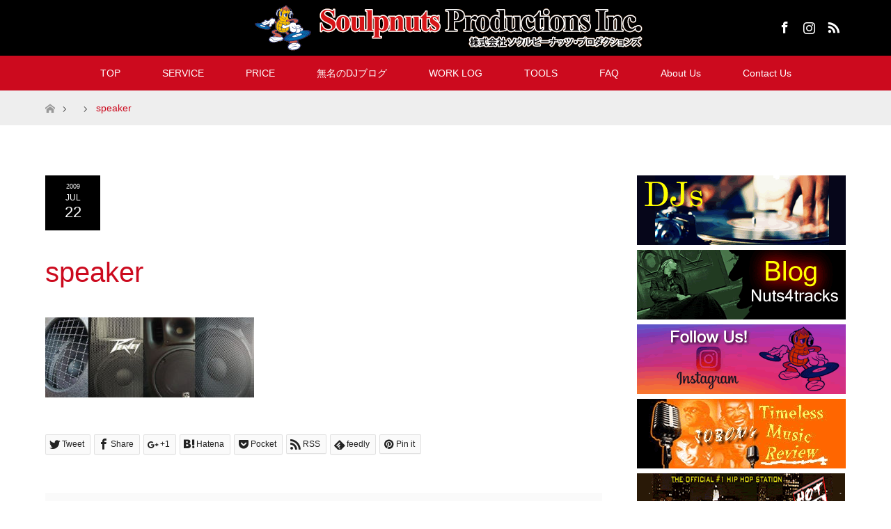

--- FILE ---
content_type: text/html; charset=UTF-8
request_url: https://soulpnuts.jp/speaker/
body_size: 7615
content:
<!DOCTYPE html><html class="pc" dir="ltr" lang="ja"
 prefix="og: https://ogp.me/ns#" ><head><meta charset="UTF-8"> <!--[if IE]><meta http-equiv="X-UA-Compatible" content="IE=edge"><![endif]--><meta name="viewport" content="width=device-width"><meta name="description" content="..."><link rel="pingback" href="https://soulpnuts.jp/xmlrpc.php"><link rel="shortcut icon" href="https://soulpnuts.jp/wp-content/uploads/tcd-w/favicon.ico"><link media="all" href="https://soulpnuts.jp/wp-content/cache/autoptimize/css/autoptimize_b7b54d79b6d9aa4b873c4067ecc02315.css" rel="stylesheet" /><link media="screen and (max-width:770px)" href="https://soulpnuts.jp/wp-content/cache/autoptimize/css/autoptimize_74aa9d75a307ff25d864171a270f597d.css" rel="stylesheet" /><title>speaker | DJパーティー 音楽演出 音響設計のソウルピーナッツ・プロダクションズ</title><meta name="robots" content="max-image-preview:large" /><link rel="canonical" href="https://soulpnuts.jp/speaker/" /><meta name="generator" content="All in One SEO (AIOSEO) 4.2.5.1 " /><meta property="og:locale" content="ja_JP" /><meta property="og:site_name" content="DJパーティー 音楽演出 音響設計のソウルピーナッツ・プロダクションズ | 音楽を通じて人と人をつなぐ" /><meta property="og:type" content="article" /><meta property="og:title" content="speaker | DJパーティー 音楽演出 音響設計のソウルピーナッツ・プロダクションズ" /><meta property="og:url" content="https://soulpnuts.jp/speaker/" /><meta property="article:published_time" content="2009-07-22T07:01:02+00:00" /><meta property="article:modified_time" content="2009-07-22T07:01:02+00:00" /><meta name="twitter:card" content="summary" /><meta name="twitter:title" content="speaker | DJパーティー 音楽演出 音響設計のソウルピーナッツ・プロダクションズ" /><meta name="google" content="nositelinkssearchbox" /> <script type="application/ld+json" class="aioseo-schema">{"@context":"https:\/\/schema.org","@graph":[{"@type":"BreadcrumbList","@id":"https:\/\/soulpnuts.jp\/speaker\/#breadcrumblist","itemListElement":[{"@type":"ListItem","@id":"https:\/\/soulpnuts.jp\/#listItem","position":1,"item":{"@type":"WebPage","@id":"https:\/\/soulpnuts.jp\/","name":"\u30db\u30fc\u30e0","description":"\u30a6\u30a8\u30c7\u30a3\u30f3\u30b0 \u30a4\u30d9\u30f3\u30c8 \u30d7\u30e9\u30a4\u30d9\u30fc\u30c8\u30d1\u30fc\u30c6\u30a3\u30fc\u5c02\u9580\u3002\u30a2\u30b8\u30a2\uff5e\u30cf\u30ef\u30a4\u51fa\u5f35DJ\u3001DJ\u4f01\u753b\u306f\u30bd\u30a6\u30eb\u30d4\u30fc\u30ca\u30c3\u30c4\u306b\u304a\u4efb\u305b\uff01","url":"https:\/\/soulpnuts.jp\/"},"nextItem":"https:\/\/soulpnuts.jp\/speaker\/#listItem"},{"@type":"ListItem","@id":"https:\/\/soulpnuts.jp\/speaker\/#listItem","position":2,"item":{"@type":"WebPage","@id":"https:\/\/soulpnuts.jp\/speaker\/","name":"speaker","url":"https:\/\/soulpnuts.jp\/speaker\/"},"previousItem":"https:\/\/soulpnuts.jp\/#listItem"}]},{"@type":"Organization","@id":"https:\/\/soulpnuts.jp\/#organization","name":"DJ\u30d1\u30fc\u30c6\u30a3\u30fc \u97f3\u697d\u6f14\u51fa \u97f3\u97ff\u8a2d\u8a08\u306e\u30bd\u30a6\u30eb\u30d4\u30fc\u30ca\u30c3\u30c4\u30fb\u30d7\u30ed\u30c0\u30af\u30b7\u30e7\u30f3\u30ba","url":"https:\/\/soulpnuts.jp\/","logo":{"@type":"ImageObject","url":"https:\/\/soulpnuts.jp\/wp-content\/uploads\/2019\/02\/original.jpg","@id":"https:\/\/soulpnuts.jp\/#organizationLogo","width":438,"height":356},"image":{"@id":"https:\/\/soulpnuts.jp\/#organizationLogo"}},{"@type":"WebSite","@id":"https:\/\/soulpnuts.jp\/#website","url":"https:\/\/soulpnuts.jp\/","name":"DJ\u30d1\u30fc\u30c6\u30a3\u30fc \u97f3\u697d\u6f14\u51fa \u97f3\u97ff\u8a2d\u8a08\u306e\u30bd\u30a6\u30eb\u30d4\u30fc\u30ca\u30c3\u30c4\u30fb\u30d7\u30ed\u30c0\u30af\u30b7\u30e7\u30f3\u30ba","description":"\u97f3\u697d\u3092\u901a\u3058\u3066\u4eba\u3068\u4eba\u3092\u3064\u306a\u3050","inLanguage":"ja","publisher":{"@id":"https:\/\/soulpnuts.jp\/#organization"}},{"@type":"ItemPage","@id":"https:\/\/soulpnuts.jp\/speaker\/#itempage","url":"https:\/\/soulpnuts.jp\/speaker\/","name":"speaker | DJ\u30d1\u30fc\u30c6\u30a3\u30fc \u97f3\u697d\u6f14\u51fa \u97f3\u97ff\u8a2d\u8a08\u306e\u30bd\u30a6\u30eb\u30d4\u30fc\u30ca\u30c3\u30c4\u30fb\u30d7\u30ed\u30c0\u30af\u30b7\u30e7\u30f3\u30ba","inLanguage":"ja","isPartOf":{"@id":"https:\/\/soulpnuts.jp\/#website"},"breadcrumb":{"@id":"https:\/\/soulpnuts.jp\/speaker\/#breadcrumblist"},"author":"https:\/\/soulpnuts.jp\/author\/jobow\/#author","creator":"https:\/\/soulpnuts.jp\/author\/jobow\/#author","datePublished":"2009-07-22T07:01:02+00:00","dateModified":"2009-07-22T07:01:02+00:00"}]}</script> <link rel='dns-prefetch' href='//www.google.com' /><link rel='dns-prefetch' href='//s.w.org' /><link rel="alternate" type="application/rss+xml" title="DJパーティー 音楽演出 音響設計のソウルピーナッツ・プロダクションズ &raquo; フィード" href="https://soulpnuts.jp/feed/" /><link rel="alternate" type="application/rss+xml" title="DJパーティー 音楽演出 音響設計のソウルピーナッツ・プロダクションズ &raquo; コメントフィード" href="https://soulpnuts.jp/comments/feed/" /><link rel="alternate" type="application/rss+xml" title="DJパーティー 音楽演出 音響設計のソウルピーナッツ・プロダクションズ &raquo; speaker のコメントのフィード" href="https://soulpnuts.jp/feed/?attachment_id=447" />  <script type="text/javascript" data-cfasync="false">(window.gaDevIds=window.gaDevIds||[]).push("dNDMyYj");
	var em_version         = '6.4.0';
	var em_track_user      = true;
	var em_no_track_reason = '';
	
	var disableStr = 'ga-disable-UA-10107439-1';

	/* Function to detect opted out users */
	function __gaTrackerIsOptedOut() {
		return document.cookie.indexOf(disableStr + '=true') > -1;
	}

	/* Disable tracking if the opt-out cookie exists. */
	if ( __gaTrackerIsOptedOut() ) {
		window[disableStr] = true;
	}

	/* Opt-out function */
	function __gaTrackerOptout() {
	  document.cookie = disableStr + '=true; expires=Thu, 31 Dec 2099 23:59:59 UTC; path=/';
	  window[disableStr] = true;
	}

	if ( 'undefined' === typeof gaOptout ) {
		function gaOptout() {
			__gaTrackerOptout();
		}
	}
	
	if ( em_track_user ) {
		(function(i,s,o,g,r,a,m){i['GoogleAnalyticsObject']=r;i[r]=i[r]||function(){
			(i[r].q=i[r].q||[]).push(arguments)},i[r].l=1*new Date();a=s.createElement(o),
			m=s.getElementsByTagName(o)[0];a.async=1;a.src=g;m.parentNode.insertBefore(a,m)
		})(window,document,'script','//www.google-analytics.com/analytics.js','__gaTracker');

window.ga = __gaTracker;		__gaTracker('create', 'UA-10107439-1', 'auto');
		__gaTracker('set', 'forceSSL', true);
		__gaTracker('send','pageview');
		__gaTracker( function() { window.ga = __gaTracker; } );
	} else {
		console.log( "" );
		(function() {
			/* https://developers.google.com/analytics/devguides/collection/analyticsjs/ */
			var noopfn = function() {
				return null;
			};
			var noopnullfn = function() {
				return null;
			};
			var Tracker = function() {
				return null;
			};
			var p = Tracker.prototype;
			p.get = noopfn;
			p.set = noopfn;
			p.send = noopfn;
			var __gaTracker = function() {
				var len = arguments.length;
				if ( len === 0 ) {
					return;
				}
				var f = arguments[len-1];
				if ( typeof f !== 'object' || f === null || typeof f.hitCallback !== 'function' ) {
					console.log( 'Not running function __gaTracker(' + arguments[0] + " ....) because you are not being tracked. " + em_no_track_reason );
					return;
				}
				try {
					f.hitCallback();
				} catch (ex) {

				}
			};
			__gaTracker.create = function() {
				return new Tracker();
			};
			__gaTracker.getByName = noopnullfn;
			__gaTracker.getAll = function() {
				return [];
			};
			__gaTracker.remove = noopfn;
			window['__gaTracker'] = __gaTracker;
			window.ga = __gaTracker;		})();
		}</script>  <script type='text/javascript' src='https://soulpnuts.jp/wp-includes/js/jquery/jquery.js'></script> <script type='text/javascript'>var exactmetrics_frontend = {"js_events_tracking":"true","download_extensions":"zip,mp3,mpeg,pdf,docx,pptx,xlsx,rar","inbound_paths":"[{\"path\":\"\\\/go\\\/\",\"label\":\"affiliate\"},{\"path\":\"\\\/recommend\\\/\",\"label\":\"affiliate\"}]","home_url":"https:\/\/soulpnuts.jp","hash_tracking":"false"};</script> <link rel='https://api.w.org/' href='https://soulpnuts.jp/wp-json/' /><link rel='shortlink' href='https://soulpnuts.jp/?p=447' /><link rel="alternate" type="application/json+oembed" href="https://soulpnuts.jp/wp-json/oembed/1.0/embed?url=https%3A%2F%2Fsoulpnuts.jp%2Fspeaker%2F" /><link rel="alternate" type="text/xml+oembed" href="https://soulpnuts.jp/wp-json/oembed/1.0/embed?url=https%3A%2F%2Fsoulpnuts.jp%2Fspeaker%2F&#038;format=xml" /></head><body data-rsssl=1 id="body" class="attachment attachment-template-default single single-attachment postid-447 attachmentid-447 attachment-jpeg fix_top mobile_header_fix"><div id="header"><div id="header_top"><div id="header_top_inner" class="header_inner"><div id="header_logo"><div id="logo_image"><h1 class="logo"> <a href="https://soulpnuts.jp/" title="DJパーティー 音楽演出 音響設計のソウルピーナッツ・プロダクションズ" data-label="DJパーティー 音楽演出 音響設計のソウルピーナッツ・プロダクションズ"><img class="h_logo" src="https://soulpnuts.jp/wp-content/uploads/2017/06/logo.png?1768813041" alt="DJパーティー 音楽演出 音響設計のソウルピーナッツ・プロダクションズ" title="DJパーティー 音楽演出 音響設計のソウルピーナッツ・プロダクションズ" /></a></h1></div></div><ul class="clearfix" id="header_social_link"><li class="facebook"><a href="http://www.facebook.com/djjobow" target="_blank">Facebook</a></li><li class="insta"><a href="https://www.instagram.com/miyamoto_jun/" target="_blank">Instagram</a></li><li class="rss"><a href="https://soulpnuts.jp/feed/" target="_blank">RSS</a></li></ul></div></div><div id="header_bottom"><div id="header_bottom_inner" class="header_inner"> <a href="#" class="menu_button"><span>menu</span></a><div id="global_menu"><ul id="menu-%e3%82%b0%e3%83%ad%e3%83%bc%e3%83%90%e3%83%ab%e3%83%a1%e3%83%8b%e3%83%a5%e3%83%bc" class="menu"><li id="menu-item-3128" class="menu-item menu-item-type-post_type menu-item-object-page menu-item-home menu-item-3128"><a href="https://soulpnuts.jp/">TOP</a></li><li id="menu-item-2997" class="menu-item menu-item-type-post_type menu-item-object-page menu-item-has-children menu-item-2997"><a href="https://soulpnuts.jp/services/">SERVICE</a><ul class="sub-menu"><li id="menu-item-3000" class="menu-item menu-item-type-post_type menu-item-object-page menu-item-3000"><a href="https://soulpnuts.jp/services/weddings/">ウエディング</a></li><li id="menu-item-2999" class="menu-item menu-item-type-post_type menu-item-object-page menu-item-2999"><a href="https://soulpnuts.jp/services/party/">企業イベント</a></li><li id="menu-item-2998" class="menu-item menu-item-type-post_type menu-item-object-page menu-item-2998"><a href="https://soulpnuts.jp/services/birthday/">誕生日 記念日</a></li><li id="menu-item-3012" class="menu-item menu-item-type-post_type menu-item-object-page menu-item-3012"><a href="https://soulpnuts.jp/services/promotion/">販促キャンペーン等</a></li><li id="menu-item-3011" class="menu-item menu-item-type-post_type menu-item-object-page menu-item-3011"><a href="https://soulpnuts.jp/services/event/">ダンス ライブ等</a></li><li id="menu-item-3010" class="menu-item menu-item-type-post_type menu-item-object-page menu-item-3010"><a href="https://soulpnuts.jp/services/community/">野外フェス 祭り</a></li><li id="menu-item-3899" class="menu-item menu-item-type-post_type menu-item-object-page menu-item-3899"><a href="https://soulpnuts.jp/services/zoom-online-lesson/">ZOOM オンラインレッスンで困ったら</a></li></ul></li><li id="menu-item-3209" class="menu-item menu-item-type-post_type menu-item-object-page menu-item-has-children menu-item-3209"><a href="https://soulpnuts.jp/price/">PRICE</a><ul class="sub-menu"><li id="menu-item-3210" class="menu-item menu-item-type-post_type menu-item-object-page menu-item-3210"><a href="https://soulpnuts.jp/price/gold/">Gold</a></li><li id="menu-item-3221" class="menu-item menu-item-type-post_type menu-item-object-page menu-item-3221"><a href="https://soulpnuts.jp/price/premiumwhite/">Platinum</a></li><li id="menu-item-3220" class="menu-item menu-item-type-post_type menu-item-object-page menu-item-3220"><a href="https://soulpnuts.jp/price/anythinggo/">Anything Go</a></li><li id="menu-item-3219" class="menu-item menu-item-type-post_type menu-item-object-page menu-item-3219"><a href="https://soulpnuts.jp/price/blue/">Blue</a></li></ul></li><li id="menu-item-3809" class="menu-item menu-item-type-custom menu-item-object-custom menu-item-3809"><a href="https://jobow.net/">無名のDJブログ</a></li><li id="menu-item-3238" class="menu-item menu-item-type-custom menu-item-object-custom menu-item-3238"><a href="https://soulpnuts.jp/category/worklog/">WORK LOG</a></li><li id="menu-item-3027" class="menu-item menu-item-type-post_type menu-item-object-page menu-item-3027"><a href="https://soulpnuts.jp/tools/">TOOLS</a></li><li id="menu-item-2940" class="menu-item menu-item-type-post_type menu-item-object-page menu-item-2940"><a href="https://soulpnuts.jp/qa/">FAQ</a></li><li id="menu-item-2935" class="menu-item menu-item-type-post_type menu-item-object-page menu-item-2935"><a href="https://soulpnuts.jp/about-us/">About Us</a></li><li id="menu-item-2936" class="menu-item menu-item-type-post_type menu-item-object-page menu-item-2936"><a href="https://soulpnuts.jp/contact-us/">Contact Us</a></li></ul></div></div></div></div><div id="main_contents" class="clearfix"><div id="bread_crumb"><ul class="clearfix"><li itemscope="itemscope" itemtype="http://data-vocabulary.org/Breadcrumb" class="home"><a itemprop="url" href="https://soulpnuts.jp/"><span itemprop="title" >ホーム</span></a></li><li itemscope="itemscope" itemtype="http://data-vocabulary.org/Breadcrumb"></li><li class="last">speaker</li></ul></div><div id="main_col" class="clearfix"><div id="left_col"><div id="article"><ul id="post_meta_top" class="clearfix"><li class="date date2"><time class="entry-date updated" datetime="2009-07-22T16:01:02+09:00"><span class="entry-date-year">2009</span><span class="entry-date-month">Jul</span><span class="entry-date-day">22</span></time></li></ul><h2 id="post_title" class="rich_font color_headline">speaker</h2><div class="post_content clearfix"><p class="attachment"><a href='https://soulpnuts.jp/wp-content/uploads/2009/07/speaker.jpg'><img src="https://soulpnuts.jp/wp-content/plugins/lazy-load/images/1x1.trans.gif" data-lazy-src="https://soulpnuts.jp/wp-content/uploads/2009/07/speaker-300x115.jpg" width="300" height="115" class="attachment-medium size-medium" alt srcset="https://soulpnuts.jp/wp-content/uploads/2009/07/speaker-300x115.jpg 300w, https://soulpnuts.jp/wp-content/uploads/2009/07/speaker.jpg 520w" sizes="(max-width: 300px) 100vw, 300px"><noscript><img width="300" height="115" src="https://soulpnuts.jp/wp-content/uploads/2009/07/speaker-300x115.jpg" class="attachment-medium size-medium" alt="" srcset="https://soulpnuts.jp/wp-content/uploads/2009/07/speaker-300x115.jpg 300w, https://soulpnuts.jp/wp-content/uploads/2009/07/speaker.jpg 520w" sizes="(max-width: 300px) 100vw, 300px" /></noscript></a></p></div><div class="single_share clearfix" id="single_share_bottom"><div class="share-type2 share-btm"><div class="sns mt10 mb45"><ul class="type2 clearfix"><li class="twitter"> <a href="http://twitter.com/share?text=speaker&url=https%3A%2F%2Fsoulpnuts.jp%2Fspeaker%2F&via=&tw_p=tweetbutton&related=" onclick="javascript:window.open(this.href, '', 'menubar=no,toolbar=no,resizable=yes,scrollbars=yes,height=400,width=600');return false;"><i class="icon-twitter"></i><span class="ttl">Tweet</span><span class="share-count"></span></a></li><li class="facebook"> <a href="//www.facebook.com/sharer/sharer.php?u=https://soulpnuts.jp/speaker/&amp;t=speaker" class="facebook-btn-icon-link" target="blank" rel="nofollow"><i class="icon-facebook"></i><span class="ttl">Share</span><span class="share-count"></span></a></li><li class="googleplus"> <a href="https://plus.google.com/share?url=https%3A%2F%2Fsoulpnuts.jp%2Fspeaker%2F" onclick="javascript:window.open(this.href, '', 'menubar=no,toolbar=no,resizable=yes,scrollbars=yes,height=600,width=500');return false;"><i class="icon-google-plus"></i><span class="ttl">+1</span><span class="share-count"></span></a></li><li class="hatebu"> <a href="http://b.hatena.ne.jp/add?mode=confirm&url=https%3A%2F%2Fsoulpnuts.jp%2Fspeaker%2F" onclick="javascript:window.open(this.href, '', 'menubar=no,toolbar=no,resizable=yes,scrollbars=yes,height=400,width=510');return false;" ><i class="icon-hatebu"></i><span class="ttl">Hatena</span><span class="share-count"></span></a></li><li class="pocket"> <a href="http://getpocket.com/edit?url=https%3A%2F%2Fsoulpnuts.jp%2Fspeaker%2F&title=speaker" target="blank"><i class="icon-pocket"></i><span class="ttl">Pocket</span><span class="share-count"></span></a></li><li class="rss"> <a href="https://soulpnuts.jp/feed/" target="blank"><i class="icon-rss"></i><span class="ttl">RSS</span></a></li><li class="feedly"> <a href="http://feedly.com/index.html#subscription%2Ffeed%2Fhttps://soulpnuts.jp/feed/" target="blank"><i class="icon-feedly"></i><span class="ttl">feedly</span><span class="share-count"></span></a></li><li class="pinterest"> <a rel="nofollow" target="_blank" href="https://www.pinterest.com/pin/create/button/?url=https%3A%2F%2Fsoulpnuts.jp%2Fspeaker%2F&media=https://soulpnuts.jp/wp-content/uploads/2009/07/speaker.jpg&description=speaker"><i class="icon-pinterest"></i><span class="ttl">Pin&nbsp;it</span></a></li></ul></div></div></div><ul id="post_meta_bottom" class="clearfix"><li class="post_category"></li></ul><div id="previous_next_post" class="clearfix"></div></div></div><div id="side_col"><div class="widget side_widget clearfix tcdw_banner_list1_widget" id="tcdw_banner_list1_widget-3"><ul class="banner_list1"><li><a class="image" href="/dj_members/"><div class="image_offset"><img src="https://soulpnuts.jp/wp-content/uploads/2019/02/djs1.gif" alt="" /></div></a></li><li><a class="image" href="https://jobow.net/" target="_blank"><div class="image_offset"><img src="https://soulpnuts.jp/wp-content/uploads/2019/02/blog.gif" alt="" /></div></a></li><li><a class="image" href="https://www.instagram.com/miyamoto_jun/" target="_blank"><div class="image_offset"><img src="https://soulpnuts.jp/wp-content/uploads/2019/02/insta.gif" alt="" /></div></a></li><li><a class="image" href="http://timelessmusic.info/" target="_blank"><div class="image_offset"><img src="https://soulpnuts.jp/wp-content/uploads/2019/02/timelessmusic.gif" alt="" /></div></a></li><li><a class="image" href="http://www.hot108.com/" target="_blank"><div class="image_offset"><img src="https://soulpnuts.jp/wp-content/uploads/2019/02/hot108jam.gif" alt="" /></div></a></li></ul></div><div class="widget side_widget clearfix styled_post_list1_widget" id="styled_post_list1_widget-2"><ol class="styled_post_list1"><li class="clearfix"> <a class="image" href="https://soulpnuts.jp/jason-derulo-nu-king/"><img src="https://soulpnuts.jp/wp-content/plugins/lazy-load/images/1x1.trans.gif" data-lazy-src="https://soulpnuts.jp/wp-content/uploads/2024/03/Nu-King-150x150.jpg" width="150" height="150" class="attachment-size1 size-size1 wp-post-image" alt srcset="https://soulpnuts.jp/wp-content/uploads/2024/03/Nu-King-150x150.jpg 150w, https://soulpnuts.jp/wp-content/uploads/2024/03/Nu-King-300x300.jpg 300w, https://soulpnuts.jp/wp-content/uploads/2024/03/Nu-King-768x768.jpg 768w, https://soulpnuts.jp/wp-content/uploads/2024/03/Nu-King-120x120.jpg 120w, https://soulpnuts.jp/wp-content/uploads/2024/03/Nu-King.jpg 1024w" sizes="(max-width: 150px) 100vw, 150px"><noscript><img width="150" height="150" src="https://soulpnuts.jp/wp-content/uploads/2024/03/Nu-King-150x150.jpg" class="attachment-size1 size-size1 wp-post-image" alt="" srcset="https://soulpnuts.jp/wp-content/uploads/2024/03/Nu-King-150x150.jpg 150w, https://soulpnuts.jp/wp-content/uploads/2024/03/Nu-King-300x300.jpg 300w, https://soulpnuts.jp/wp-content/uploads/2024/03/Nu-King-768x768.jpg 768w, https://soulpnuts.jp/wp-content/uploads/2024/03/Nu-King-120x120.jpg 120w, https://soulpnuts.jp/wp-content/uploads/2024/03/Nu-King.jpg 1024w" sizes="(max-width: 150px) 100vw, 150px" /></noscript></a><div class="info"><p class="date">2024.03.05</p> <a class="title" href="https://soulpnuts.jp/jason-derulo-nu-king/">Jason Derulo / Nu King</a></div></li><li class="clearfix"> <a class="image" href="https://soulpnuts.jp/arrested-development-bullets-in-the-chamber/"><img src="https://soulpnuts.jp/wp-content/plugins/lazy-load/images/1x1.trans.gif" data-lazy-src="https://soulpnuts.jp/wp-content/uploads/2024/02/Arrested-Development-Bullets-In-The-Chamber-150x150.jpg" width="150" height="150" class="attachment-size1 size-size1 wp-post-image" alt srcset="https://soulpnuts.jp/wp-content/uploads/2024/02/Arrested-Development-Bullets-In-The-Chamber-150x150.jpg 150w, https://soulpnuts.jp/wp-content/uploads/2024/02/Arrested-Development-Bullets-In-The-Chamber-300x300.jpg 300w, https://soulpnuts.jp/wp-content/uploads/2024/02/Arrested-Development-Bullets-In-The-Chamber-768x768.jpg 768w, https://soulpnuts.jp/wp-content/uploads/2024/02/Arrested-Development-Bullets-In-The-Chamber-1024x1024.jpg 1024w, https://soulpnuts.jp/wp-content/uploads/2024/02/Arrested-Development-Bullets-In-The-Chamber-120x120.jpg 120w, https://soulpnuts.jp/wp-content/uploads/2024/02/Arrested-Development-Bullets-In-The-Chamber.jpg 1200w" sizes="(max-width: 150px) 100vw, 150px"><noscript><img width="150" height="150" src="https://soulpnuts.jp/wp-content/uploads/2024/02/Arrested-Development-Bullets-In-The-Chamber-150x150.jpg" class="attachment-size1 size-size1 wp-post-image" alt="" srcset="https://soulpnuts.jp/wp-content/uploads/2024/02/Arrested-Development-Bullets-In-The-Chamber-150x150.jpg 150w, https://soulpnuts.jp/wp-content/uploads/2024/02/Arrested-Development-Bullets-In-The-Chamber-300x300.jpg 300w, https://soulpnuts.jp/wp-content/uploads/2024/02/Arrested-Development-Bullets-In-The-Chamber-768x768.jpg 768w, https://soulpnuts.jp/wp-content/uploads/2024/02/Arrested-Development-Bullets-In-The-Chamber-1024x1024.jpg 1024w, https://soulpnuts.jp/wp-content/uploads/2024/02/Arrested-Development-Bullets-In-The-Chamber-120x120.jpg 120w, https://soulpnuts.jp/wp-content/uploads/2024/02/Arrested-Development-Bullets-In-The-Chamber.jpg 1200w" sizes="(max-width: 150px) 100vw, 150px" /></noscript></a><div class="info"><p class="date">2024.02.11</p> <a class="title" href="https://soulpnuts.jp/arrested-development-bullets-in-the-chamber/">Arrested Development / Bulle…</a></div></li><li class="clearfix"> <a class="image" href="https://soulpnuts.jp/nas-magic-3/"><img src="https://soulpnuts.jp/wp-content/plugins/lazy-load/images/1x1.trans.gif" data-lazy-src="https://soulpnuts.jp/wp-content/uploads/2023/09/0d40a5e4a645fc6b96e767d64ac0878e-150x150.jpg" width="150" height="150" class="attachment-size1 size-size1 wp-post-image" alt srcset="https://soulpnuts.jp/wp-content/uploads/2023/09/0d40a5e4a645fc6b96e767d64ac0878e-150x150.jpg 150w, https://soulpnuts.jp/wp-content/uploads/2023/09/0d40a5e4a645fc6b96e767d64ac0878e-300x300.jpg 300w, https://soulpnuts.jp/wp-content/uploads/2023/09/0d40a5e4a645fc6b96e767d64ac0878e-120x120.jpg 120w" sizes="(max-width: 150px) 100vw, 150px"><noscript><img width="150" height="150" src="https://soulpnuts.jp/wp-content/uploads/2023/09/0d40a5e4a645fc6b96e767d64ac0878e-150x150.jpg" class="attachment-size1 size-size1 wp-post-image" alt="" srcset="https://soulpnuts.jp/wp-content/uploads/2023/09/0d40a5e4a645fc6b96e767d64ac0878e-150x150.jpg 150w, https://soulpnuts.jp/wp-content/uploads/2023/09/0d40a5e4a645fc6b96e767d64ac0878e-300x300.jpg 300w, https://soulpnuts.jp/wp-content/uploads/2023/09/0d40a5e4a645fc6b96e767d64ac0878e-120x120.jpg 120w" sizes="(max-width: 150px) 100vw, 150px" /></noscript></a><div class="info"><p class="date">2023.09.25</p> <a class="title" href="https://soulpnuts.jp/nas-magic-3/">Nas / Magic 3</a></div></li><li class="clearfix"> <a class="image" href="https://soulpnuts.jp/icona-pop-club-romantech/"><img src="https://soulpnuts.jp/wp-content/plugins/lazy-load/images/1x1.trans.gif" data-lazy-src="https://soulpnuts.jp/wp-content/uploads/2023/09/Icona-Pop-Club-Romantech-150x150.jpg" width="150" height="150" class="attachment-size1 size-size1 wp-post-image" alt srcset="https://soulpnuts.jp/wp-content/uploads/2023/09/Icona-Pop-Club-Romantech-150x150.jpg 150w, https://soulpnuts.jp/wp-content/uploads/2023/09/Icona-Pop-Club-Romantech-300x300.jpg 300w, https://soulpnuts.jp/wp-content/uploads/2023/09/Icona-Pop-Club-Romantech-768x768.jpg 768w, https://soulpnuts.jp/wp-content/uploads/2023/09/Icona-Pop-Club-Romantech-120x120.jpg 120w, https://soulpnuts.jp/wp-content/uploads/2023/09/Icona-Pop-Club-Romantech.jpg 896w" sizes="(max-width: 150px) 100vw, 150px"><noscript><img width="150" height="150" src="https://soulpnuts.jp/wp-content/uploads/2023/09/Icona-Pop-Club-Romantech-150x150.jpg" class="attachment-size1 size-size1 wp-post-image" alt="" srcset="https://soulpnuts.jp/wp-content/uploads/2023/09/Icona-Pop-Club-Romantech-150x150.jpg 150w, https://soulpnuts.jp/wp-content/uploads/2023/09/Icona-Pop-Club-Romantech-300x300.jpg 300w, https://soulpnuts.jp/wp-content/uploads/2023/09/Icona-Pop-Club-Romantech-768x768.jpg 768w, https://soulpnuts.jp/wp-content/uploads/2023/09/Icona-Pop-Club-Romantech-120x120.jpg 120w, https://soulpnuts.jp/wp-content/uploads/2023/09/Icona-Pop-Club-Romantech.jpg 896w" sizes="(max-width: 150px) 100vw, 150px" /></noscript></a><div class="info"><p class="date">2023.09.09</p> <a class="title" href="https://soulpnuts.jp/icona-pop-club-romantech/">Icona Pop / Club Romantech</a></div></li><li class="clearfix"> <a class="image" href="https://soulpnuts.jp/quavo-rocket-power/"><img src="https://soulpnuts.jp/wp-content/plugins/lazy-load/images/1x1.trans.gif" data-lazy-src="https://soulpnuts.jp/wp-content/uploads/2023/09/Quavo-Rocket-Power-150x150.jpg" width="150" height="150" class="attachment-size1 size-size1 wp-post-image" alt srcset="https://soulpnuts.jp/wp-content/uploads/2023/09/Quavo-Rocket-Power-150x150.jpg 150w, https://soulpnuts.jp/wp-content/uploads/2023/09/Quavo-Rocket-Power-300x300.jpg 300w, https://soulpnuts.jp/wp-content/uploads/2023/09/Quavo-Rocket-Power-120x120.jpg 120w, https://soulpnuts.jp/wp-content/uploads/2023/09/Quavo-Rocket-Power.jpg 600w" sizes="(max-width: 150px) 100vw, 150px"><noscript><img width="150" height="150" src="https://soulpnuts.jp/wp-content/uploads/2023/09/Quavo-Rocket-Power-150x150.jpg" class="attachment-size1 size-size1 wp-post-image" alt="" srcset="https://soulpnuts.jp/wp-content/uploads/2023/09/Quavo-Rocket-Power-150x150.jpg 150w, https://soulpnuts.jp/wp-content/uploads/2023/09/Quavo-Rocket-Power-300x300.jpg 300w, https://soulpnuts.jp/wp-content/uploads/2023/09/Quavo-Rocket-Power-120x120.jpg 120w, https://soulpnuts.jp/wp-content/uploads/2023/09/Quavo-Rocket-Power.jpg 600w" sizes="(max-width: 150px) 100vw, 150px" /></noscript></a><div class="info"><p class="date">2023.09.01</p> <a class="title" href="https://soulpnuts.jp/quavo-rocket-power/">Quavo / Rocket Power</a></div></li></ol></div></div></div></div><div id="return_top"> <a href="#body"><span>PAGE TOP</span></a></div><div id="footer_top"><div id="footer_top_inner"><div id="footer_widget"><div class="widget footer_widget widget_nav_menu" id="nav_menu-2"><div class="menu-footernavigation1-container"><ul id="menu-footernavigation1" class="menu"><li id="menu-item-3130" class="menu-item menu-item-type-post_type menu-item-object-page menu-item-home menu-item-3130"><a href="https://soulpnuts.jp/">TOP</a></li><li id="menu-item-3129" class="menu-item menu-item-type-post_type menu-item-object-page menu-item-3129"><a href="https://soulpnuts.jp/news/">What’s New</a></li><li id="menu-item-3237" class="menu-item menu-item-type-taxonomy menu-item-object-category menu-item-3237"><a href="https://soulpnuts.jp/category/worklog/">Work Log</a></li><li id="menu-item-3131" class="menu-item menu-item-type-taxonomy menu-item-object-category menu-item-3131"><a href="https://soulpnuts.jp/category/uncategorized/">New Releases</a></li><li id="menu-item-3155" class="menu-item menu-item-type-post_type menu-item-object-page menu-item-3155"><a href="https://soulpnuts.jp/english/">English</a></li></ul></div></div><div class="widget footer_widget widget_nav_menu" id="nav_menu-3"><div class="menu-footernavigation2-container"><ul id="menu-footernavigation2" class="menu"><li id="menu-item-3132" class="menu-item menu-item-type-post_type menu-item-object-page menu-item-3132"><a href="https://soulpnuts.jp/services/">SERVICE</a></li><li id="menu-item-3138" class="menu-item menu-item-type-post_type menu-item-object-page menu-item-3138"><a href="https://soulpnuts.jp/services/weddings/">ウエディング</a></li><li id="menu-item-3137" class="menu-item menu-item-type-post_type menu-item-object-page menu-item-3137"><a href="https://soulpnuts.jp/services/party/">企業イベント</a></li><li id="menu-item-3136" class="menu-item menu-item-type-post_type menu-item-object-page menu-item-3136"><a href="https://soulpnuts.jp/services/birthday/">誕生日 記念日</a></li><li id="menu-item-3135" class="menu-item menu-item-type-post_type menu-item-object-page menu-item-3135"><a href="https://soulpnuts.jp/services/promotion/">販促キャンペーン等</a></li><li id="menu-item-3134" class="menu-item menu-item-type-post_type menu-item-object-page menu-item-3134"><a href="https://soulpnuts.jp/services/event/">ダンス ライブ等</a></li><li id="menu-item-3133" class="menu-item menu-item-type-post_type menu-item-object-page menu-item-3133"><a href="https://soulpnuts.jp/services/community/">野外フェス 祭り</a></li><li id="menu-item-3897" class="menu-item menu-item-type-post_type menu-item-object-page menu-item-3897"><a href="https://soulpnuts.jp/services/zoom-online-lesson/">ZOOM オンラインレッスンで困ったら</a></li></ul></div></div><div class="widget footer_widget widget_nav_menu" id="nav_menu-4"><div class="menu-footernavigation3-container"><ul id="menu-footernavigation3" class="menu"><li id="menu-item-3222" class="menu-item menu-item-type-post_type menu-item-object-page menu-item-3222"><a href="https://soulpnuts.jp/price/">PRICE</a></li><li id="menu-item-3223" class="menu-item menu-item-type-post_type menu-item-object-page menu-item-3223"><a href="https://soulpnuts.jp/price/blue/">Blue</a></li><li id="menu-item-3224" class="menu-item menu-item-type-post_type menu-item-object-page menu-item-3224"><a href="https://soulpnuts.jp/price/anythinggo/">Anything Go</a></li><li id="menu-item-3225" class="menu-item menu-item-type-post_type menu-item-object-page menu-item-3225"><a href="https://soulpnuts.jp/price/premiumwhite/">Platinum</a></li><li id="menu-item-3226" class="menu-item menu-item-type-post_type menu-item-object-page menu-item-3226"><a href="https://soulpnuts.jp/price/gold/">Gold</a></li></ul></div></div><div class="widget footer_widget widget_nav_menu" id="nav_menu-5"><div class="menu-footernavigation4-container"><ul id="menu-footernavigation4" class="menu"><li id="menu-item-3774" class="menu-item menu-item-type-custom menu-item-object-custom menu-item-3774"><a href="https://jobow.net/">無名のDJブログ</a></li><li id="menu-item-3150" class="menu-item menu-item-type-post_type menu-item-object-page menu-item-3150"><a href="https://soulpnuts.jp/dj_members/">DJ Members</a></li><li id="menu-item-3227" class="menu-item menu-item-type-post_type menu-item-object-page menu-item-3227"><a href="https://soulpnuts.jp/expert-for-wedding-music/">DJによる音響オペレート</a></li><li id="menu-item-3148" class="menu-item menu-item-type-post_type menu-item-object-page menu-item-3148"><a href="https://soulpnuts.jp/about-us/">About Us</a></li><li id="menu-item-3229" class="menu-item menu-item-type-post_type menu-item-object-page menu-item-3229"><a href="https://soulpnuts.jp/wedding-chosakuken/">音楽著作権</a></li><li id="menu-item-3231" class="menu-item menu-item-type-post_type menu-item-object-page menu-item-3231"><a href="https://soulpnuts.jp/faq/">FAQ</a></li><li id="menu-item-3149" class="menu-item menu-item-type-post_type menu-item-object-page menu-item-3149"><a href="https://soulpnuts.jp/contact-us/">Contact Us</a></li></ul></div></div></div><div id="footer_logo"><div class="logo_area"><p class="logo"><a href="https://soulpnuts.jp/" title="DJパーティー 音楽演出 音響設計のソウルピーナッツ・プロダクションズ"><img class="f_logo" src="https://soulpnuts.jp/wp-content/uploads/2017/07/logo_sp.png?1768813041" alt="DJパーティー 音楽演出 音響設計のソウルピーナッツ・プロダクションズ" title="DJパーティー 音楽演出 音響設計のソウルピーナッツ・プロダクションズ" /></a></p></div></div><p id="footer_address"> <span class="mr10">株式会社 ソウルピーナッツ・プロダクションズ</span> 東京都中央区銀座7-13-5 NREG銀座ビル1F <span class="ml10">03-6868-3557</span></p><ul class="clearfix" id="footer_social_link"><li class="facebook"><a href="http://www.facebook.com/djjobow" target="_blank">Facebook</a></li><li class="insta"><a href="https://www.instagram.com/miyamoto_jun/" target="_blank">Instagram</a></li><li class="rss"><a href="https://soulpnuts.jp/feed/" target="_blank">RSS</a></li></ul></div></div><div id="footer_bottom"><div id="footer_bottom_inner" class="clearfix"><p id="copyright">Copyright &copy;&nbsp; <a href="https://soulpnuts.jp/">DJパーティー 音楽演出 音響設計のソウルピーナッツ・プロダクションズ</a></p></div></div> <script>jQuery(document).ready(function($){
      
    if ($('.animation_element').size()) {
      $(window).on('load scroll resize', function(){
        $('.animation_element:not(.active)').each(function(){
          var setThis = $(this);
          var elmTop = setThis.offset().top;
          var elmHeight = setThis.height();
          var scrTop = $(window).scrollTop();
          var winHeight = $(window).height();
          if (scrTop > elmTop - winHeight){
            setThis.addClass('active');
          }
        });
      }).trigger('resize');
    }
  
});</script> <div id="fb-root"></div> <script>(function(d, s, id) {
  var js, fjs = d.getElementsByTagName(s)[0];
  if (d.getElementById(id)) return;
  js = d.createElement(s); js.id = id;
  js.src = "//connect.facebook.net/ja_JP/sdk.js#xfbml=1&version=v2.5";
  fjs.parentNode.insertBefore(js, fjs);
}(document, 'script', 'facebook-jssdk'));</script> <script type='text/javascript'>var wpcf7 = {"apiSettings":{"root":"https:\/\/soulpnuts.jp\/wp-json\/contact-form-7\/v1","namespace":"contact-form-7\/v1"},"cached":"1"};</script> <script type='text/javascript'>var renderInvisibleReCaptcha = function() {

    for (var i = 0; i < document.forms.length; ++i) {
        var form = document.forms[i];
        var holder = form.querySelector('.inv-recaptcha-holder');

        if (null === holder) continue;
		holder.innerHTML = '';

         (function(frm){
			var cf7SubmitElm = frm.querySelector('.wpcf7-submit');
            var holderId = grecaptcha.render(holder,{
                'sitekey': '6LeCMbgUAAAAACt6pSPzKASZFmBAcJpLPRXKwufz', 'size': 'invisible', 'badge' : 'bottomright',
                'callback' : function (recaptchaToken) {
					if((null !== cf7SubmitElm) && (typeof jQuery != 'undefined')){jQuery(frm).submit();grecaptcha.reset(holderId);return;}
					 HTMLFormElement.prototype.submit.call(frm);
                },
                'expired-callback' : function(){grecaptcha.reset(holderId);}
            });

			if(null !== cf7SubmitElm && (typeof jQuery != 'undefined') ){
				jQuery(cf7SubmitElm).off('click').on('click', function(clickEvt){
					clickEvt.preventDefault();
					grecaptcha.execute(holderId);
				});
			}
			else
			{
				frm.onsubmit = function (evt){evt.preventDefault();grecaptcha.execute(holderId);};
			}


        })(form);
    }
};</script> <script type='text/javascript' async defer src='https://www.google.com/recaptcha/api.js?onload=renderInvisibleReCaptcha&#038;render=explicit&#038;hl=ja' defer onload=''></script> <script defer src="https://soulpnuts.jp/wp-content/cache/autoptimize/js/autoptimize_8d04adf7dd5a673ceff1a9b4c52623f0.js"></script></body></html>
<!-- Dynamic page generated in 0.313 seconds. -->
<!-- Cached page generated by WP-Super-Cache on 2026-01-19 17:57:21 -->

<!-- super cache -->

--- FILE ---
content_type: text/css
request_url: https://soulpnuts.jp/wp-content/cache/autoptimize/css/autoptimize_74aa9d75a307ff25d864171a270f597d.css
body_size: 4161
content:
@charset "utf-8";body{min-width:0}#global_menu_wrap{height:auto;min-width:0;width:100%;background:0 0;border-bottom:none}#header{height:60px;width:100%;background:#fff;position:relative;left:0;top:0;z-index:100;box-shadow:0 1px 4px 0 rgba(0,0,0,.2);margin:0}#main_contents{width:auto;margin:0 auto;padding:0}#main_col{width:auto;margin:0;padding:30px 20px;-moz-box-sizing:border-box;-webkit-box-sizing:border-box;-o-box-sizing:border-box;-ms-box-sizing:border-box;box-sizing:border-box}#main_col.archive-program{padding-top:0}#left_col{width:auto;float:none;margin-bottom:30px}#side_col{width:auto;float:none}.page-template-page-noside #main_col,.error404 #main_col{width:auto;float:none;margin:0 auto}.page #main_col{margin-top:15px;padding-top:15px}.pc #header{display:none}.mobile #header{display:block}.pc #header{width:auto;min-width:0}.pc #header_top{width:auto;min-width:0}.pc #header_logo{width:auto}.pc #header_logo #logo_text,.pc #header_logo #logo_image{width:auto}.pc #header_bottom{width:auto}.pc .header_inner{width:auto}.mobile .mobile_header_fix{padding-top:60px}.mobile .mobile_header_fix #header{width:100%;position:fixed;-webkit-transition:opacity .2s ease;-moz-transition:opacity .2s ease;-ms-transition:opacity .2s ease;-o-transition:opacity .2s ease;transition:opacity .2s ease}@media screen and (max-width:782px){.mobile .admin-bar{padding-top:46px}.mobile .mobile_header_fix.admin-bar{padding-top:106px}.mobile .mobile_header_fix.admin-bar #header{top:46px}}@media screen and (max-width:600px){.mobile .mobile_header_fix.admin-bar #wpadminbar{position:fixed}}a.menu_button{position:absolute;right:0;z-index:9;text-align:center;display:inline-block;font-size:11px;color:#333;width:60px;height:60px;line-height:60px;text-decoration:none}a.menu_button span{text-indent:100%;white-space:nowrap;overflow:hidden;display:block}a.menu_button:before{font-family:'design_plus';color:#fff;display:block;position:absolute;top:17px;left:19px;font-size:18px;width:24px;height:24px;line-height:24px;-webkit-font-smoothing:antialiased;-moz-osx-font-smoothing:grayscale}a.menu_button:before{content:'\f0c9'}a.menu_button.active{background:#333}#global_menu{display:none;clear:both;width:100%;margin:0;top:60px;position:absolute;z-index:9;box-shadow:1px 2px 1.5px rgba(0,0,0,.1);-moz-box-shadow:1px 2px 1.5px rgba(0,0,0,.1);-webkit-box-shadow:1px 2px 1.5px rgba(0,0,0,.1)}#global_menu ul{margin:0}#global_menu ul ul{display:none}#global_menu a{position:relative;display:block;margin:0;padding:0 15px;height:50px;line-height:50px;overflow:hidden;text-decoration:none;color:#fff;background:#333;font-size:13px;-moz-box-sizing:border-box;-webkit-box-sizing:border-box;-o-box-sizing:border-box;-ms-box-sizing:border-box;box-sizing:border-box}#global_menu a:hover{color:#fff}#global_menu ul ul a{padding-left:28px;background:#222}#global_menu ul ul ul a{padding-left:42px;background:#111}#global_menu ul ul ul ul a{padding-left:55px;background:#000}#global_menu li.menu-item-has-children{position:relative}#global_menu .child_menu_button{display:block;position:absolute;text-align:center;width:60px;height:49px;right:0;top:1px;z-index:9;cursor:pointer}#global_menu .child_menu_button .icon:before{content:'+';font-size:13px;color:#aaa;text-align:center;display:block;width:20px;height:20px;line-height:20px;border:1px solid #555;border-radius:100%;position:absolute;left:20px;top:15px}#global_menu .child_menu_button.active .icon:before,#global_menu .child_menu_button:hover .icon:before{color:#fff;border-color:#fff}#global_menu li.menu-item-has-children.open>.child_menu_button .icon:before{content:'-'}#global_menu li.menu-item-has-children.open>ul{display:block}#header_logo a{color:#fff;text-decoration:none;display:inline-block;-webkit-transition-property:none;-moz-transition-property:none;-o-transition-property:none;transition-property:none}#header_logo a:hover{text-decoration:underline}#logo_text{margin:0 0 0 15px;z-index:10;float:left;text-align:left;width:-webkit-calc(100% - 90px);width:-moz-calc(100% - 90px);width:calc(100% - 90px);overflow:hidden}#logo_text h1{font-weight:400;height:55px;line-height:55px}#logo_image{margin:0 0 0 15px;z-index:10;float:left;text-align:left;width:-webkit-calc(100% - 90px);width:-moz-calc(100% - 90px);width:calc(100% - 90px);overflow:hidden}#logo_image h1{font-weight:400;height:55px;line-height:55px}#logo_image_mobile{float:left;margin:0 0 0 15px;font-size:18px;font-weight:400}#logo_image_mobile a,#logo_image a{display:inline-block;height:55px;position:relative}#logo_image_mobile img,#logo_image img{position:absolute;top:0;bottom:0;margin:auto;max-height:50px}#header_social_link{display:none}#bread_crumb{margin:0;height:auto;line-height:180%;min-width:0;padding:10px 20px}#bread_crumb ul{width:auto;margin:0 auto}#bread_crumb li.home a:before{line-height:180%}#header_images{width:100%;min-width:100%}@media screen and (max-width:500px){.header_image .image:hover .caption{padding:0 15px}.header_image .caption .button{margin:10px 0 0;padding:6px 10px}}#header_slider{width:100%;height:auto;position:relative;margin:0 auto}#header_slider .item{width:100%;height:auto;overflow:hidden}#header_slider .item img{width:100%;height:auto}#header_slider .caption{width:100%;padding:0 20px;top:50%}#header_slider .caption .title{line-height:150%;font-size:20px !important}#header_slider .caption .button{font-size:14px;text-decoration:none;padding:0 20px;height:40px;line-height:40px;display:inline-block;margin:20px 0 0}@media screen and (max-width:500px){#header_slider .item img{width:100%;height:auto}}@media screen and (orientation:landscape){#header_slider .caption .title{font-size:24px !important}#header_slider .caption .button{font-size:16px}}.index_box_list .box{width:50%}.index_box_list .box+.box{width:50%;margin-left:1px}@media screen and (max-width:500px){.index_box_list{margin:0;width:100%;display:block}.index_box_list .box{width:100%;margin:0 0 1px}.index_box_list .box+.box{width:100%}.index_box_list+.index_box_list{margin-top:0}}#index_content1{margin:0 0 30px}#index_content1 .catchphrase{margin:0 0 15px}#index_content1 .catchphrase .headline{font-size:26px;line-height:1.3}#index_content1 .catchphrase .desc{font-size:14px;line-height:2;text-align:left}#index_content1 .catchphrase .desc p{margin:0 0 1em}#index_content1 .index_box_list .caption{font-size:12px}#index_content1 .index_box_list .headline{font-size:24px}#index_content1 .index_box_list .image .caption{padding:53px 8% 0}#index_content2{margin:30px 0}#index_content2 .catchphrase{margin:0 0 15px}#index_content2 .catchphrase .headline{font-size:26px;line-height:1.3}#index_content2 .catchphrase .desc{font-size:14px;line-height:2;text-align:left}#index_content2 .index_box_list .caption{font-size:14px}#index_content2 .index_box_list .caption p{margin:1em 0}@media screen and (max-width:500px){#index_content2 .index_box_list .box{margin:0}#index_content2 .index_box_list .box3:before{content:'';display:block;padding-top:100%}#index_content2 .index_box_list .box3 .image{position:absolute;top:0;left:0}}.index_archive_link a{display:inline-block;padding:10px 15px;min-width:120px;width:auto;height:auto;line-height:160%;text-align:center;position:relative;font-size:11px}#index_program{margin:30px 0;padding:0}#index_program_headline{margin:0 0 20px;font-size:20px;font-weight:400;text-align:center;position:static}#index_program .index_archive_link{margin:30px auto 0 auto;text-align:center;position:static}#index_news{margin:30px 0;padding:0}#index_news_headline{margin:0 0 20px;font-size:20px;font-weight:400;text-align:center;position:static}#index_news .index_archive_link{margin:30px auto 0 auto;text-align:center;position:static}#index_news #recent_news{clear:both}#index_banner{margin:30px 0;text-align:center}#index_blog{margin:30px 0;padding:0}#index_blog_headline{margin:0 0 20px;font-size:20px;font-weight:400;text-align:center;position:static}#index_blog .index_archive_link{margin:10px auto 0 auto;text-align:center;position:static}#index_blog_list>li{width:49%;margin:0 0 20px;padding:0}#index_blog_list>li:nth-child(odd){float:left;clear:both}#index_blog_list>li:nth-child(even){float:right}#index_blog_list li li{font-size:10px}#index_blog_list li .title{font-size:12px}@media screen and (max-width:500px){#index_blog_list{margin:0}#index_blog_list>li{width:100%;height:auto;display:block;float:none !important;margin:0 0 20px;padding:0}}.page_navi{margin:0 0 30px}.page_content_header{margin:-30px -20px 30px;width:auto}.page_content .page_content_header .headline{font-size:16px}@media screen and (max-width:500px){.page_content_header .headline{width:40%}.page_content_header .image{width:60%;overflow:hidden}.page_content_header img{width:auto;height:100%;max-width:none !important;position:absolute;top:50%;left:50%;-webkit-transform:translate(-50%,-50%);-mox-transform:translate(-50%,-50%);-ms-transform:translate(-50%,-50%);-o-transform:translate(-50%,-50%);transform:translateY(-50%,-50%)}}.page_content #post_title{margin:20px 0;font-size:20px}.page_content .headline{margin:0 0 20px;font-size:20px}.page_content .post_row .post_col,.page_content .post_row .post_col-2,.page_content .post_row .post_col-3{margin-bottom:20px}.page_content .post_row .post_col:last-child,.page_content .post_row .post_col-2:last-child,.page_content .post_row .post_col-3:last-child{margin-bottom:0}.page_content1,.page_content2,.page_content3,.page_content4,.page_content5{margin-bottom:20px}.page_content.type1 .page_content1 img{margin-top:30px}.page_content.type1 .post_row .post_col-2{margin-bottom:0;width:50%}.page_content.type1 .post_row .post_col-2:nth-child(odd){padding-right:2px}.page_content.type1 .post_row .post_col-2:nth-child(even){padding-left:2px}.page_map{margin-bottom:30px}.page_map_info{margin-top:30px}#archive_header{margin:0 0 30px}#archive_headline{font-size:24px !important;margin:0 15px}#archive_desc{font-size:14px !important;margin:10px 0 0}#post_list>li{width:49%;margin:0 0 20px;padding:0}#post_list>li:nth-child(odd){float:left;clear:both}#post_list>li:nth-child(even){float:right}#post_list li li{font-size:10px}#post_list li .title{font-size:12px}@media screen and (max-width:500px){#post_list{margin:0}#post_list>li{width:100%;height:auto;display:block;float:none !important;margin:0 0 20px;padding:0}}li.category2{min-width:auto;min-height:24px;line-height:24px}li.date2{width:64px;height:64px}li.date2 .entry-date-year{padding-top:11px;font-size:9px}li.date2 .entry-date-month{padding-top:3px;font-size:12px;text-transform:uppercase}li.date2 .entry-date-day{padding-top:4px;font-size:16px}.single-post #article{margin-top:-30px}#post_image{margin:0 -20px 20px;padding:0}#post_meta_top{margin:0 0 20px;height:65px}#post_meta_top li{font-size:10px}#post_meta_top .date{margin-left:-20px}#post_meta_top .category{margin-right:-20px;min-width:auto;min-height:24px;line-height:24px}#post_title{margin:20px 0;font-size:20px;line-height:1.5}.post_content{margin:0}#single_share_top{margin:0 0 10px}#single_share_top #share_top1{padding-top:0}#post_meta_bottom{margin:0 0 20px;background:#fafafa;padding:15px}#post_meta_bottom li{display:block;margin:0 0 10px;border:none;font-size:12px;line-height:160%}#post_meta_bottom li:last-child{border:none;margin:0}#post_meta_bottom li.post_category:before{top:0;left:0}#post_meta_bottom li.post_tag:before{top:2px;left:0}#post_meta_bottom li.post_author:before{top:0;left:0}#post_meta_bottom li.post_comment:before{top:0;left:0}#previous_next_post{margin:0 0 30px}#previous_next_post .prev_post{float:left;width:50%}#previous_next_post .next_post{float:right;width:50%}#previous_next_post .prev_post a{border-right:1px solid #fff}@media screen and (max-width:500px){#previous_next_post a{padding:18px 0;height:auto;text-align:center}#previous_next_post a .title{display:none}#previous_next_post .prev_post a{padding-left:20%}#previous_next_post .next_post a{padding-right:20%}#previous_next_post .prev_post a:before{content:'\e90f';left:8%;text-align:left}#previous_next_post .next_post a:before{content:'\e910';right:8%;text-align:right}#previous_next_post .prev_post a:after{content:attr(data-mobile-title);color:#fff}#previous_next_post .next_post a:after{content:attr(data-mobile-title);color:#fff}}#single_banner_area{margin:0 0 20px;text-align:center}#single_banner_area .single_banner_left{float:none;padding:0 0 15px;margin:0 auto}#single_banner_area .single_banner_right{float:none;padding:0 0 15px;margin:0 auto}#single_banner_area img{max-width:100%;height:auto;display:inline}#single_banner_area_bottom{margin:0 0 20px;text-align:center}#single_banner_area_bottom .single_banner_left{float:none;padding:0 0 15px;margin:0 auto}#single_banner_area_bottom .single_banner_right{float:none;padding:0;margin:0 auto}#single_banner_area_bottom img{max-width:100%;height:auto;display:inline}#single_banner_area2{margin:0 0 20px;text-align:center}#single_banner_area2 .single_banner_left{float:none;padding:0 0 15px;margin:0 auto}#single_banner_area2 .single_banner_right{float:none;padding:0 0 5px;margin:0 auto}#single_banner_area2 img{max-width:100%;height:auto;display:inline}#related_post .headline{margin:30px 0 20px;padding:13px 15px;font-size:14px;color:#fff;text-align:center;background:#000}#related_post ol{margin:0 0 20px}#related_post li{width:32%;margin:0 2% 15px 0;float:none;display:inline-block;vertical-align:top}#related_post li:nth-child(3n){margin-right:0}@media screen and (max-width:500px){#related_post li .title{font-size:12px}#related_post li,#related_post li:nth-child(3n){width:50%;margin:0 10px 15px 0;width:-webkit-calc(50% - 10px);width:-moz-calc(50% - 10px);width:calc(50% - 10px)}#related_post li:nth-child(even){margin:0 0 15px 10px}}.mobile .single-post .side_headline{padding:13px 15px;font-size:14px;color:#fff;text-align:center;background:#000}#recent_news .headline{margin:0 0 20px;font-size:20px}#recent_news .title{display:inline;margin:0;font-weight:400}#recent_news .title a{display:block;padding:30px 20px 10px}#recent_news .no_date .title a{padding:10px}#recent_news .date{display:block;font-size:12px;font-weight:400;position:absolute;top:5px;left:20px;-webkit-transform:none;-moz-transform:none;-ms-transform:none;-o-transform:none;transform:none}.program_header{margin:0 -20px}#program_list{margin:0 -20px}#program_list .program{height:90px}#program_list .program a{height:100%}#program_list .program img{width:auto;height:100%}#program_list .program.noimage:before{content:'';display:block;padding-top:18.75%}#program_list .program.noimage a{height:100%;position:absolute;top:0;left:0}@media screen and (max-width:500px){#program_list .program .caption{font-size:26px}#program_list .program .program_title{padding:0 20px;font-size:24px}#program_list .program .program_subtitle{padding:6px 20px 0;font-size:14px}.program_header .program_category_title{margin:0 15px 0 0;padding:0 15px;line-height:55px;font-size:18px}.program_header .program_category_subtitle{font-size:13px}.program_header .program_category_subtitle span{padding:0 10px 0 0}}.program_content #post_title{margin:30px 0 20px;font-size:24px}.program_content .headline2,.program_content .headline3,.program_content .headline4{font-size:20px}.program_content .post_row .post_col p:last-child,.program_content .post_row .post_col-2 p:last-child,.program_content .post_row .post_col-3 p:last-child{margin-bottom:0}.program_content .headline2{margin-top:25px}#article.program{margin-top:-30px}.side_widget{margin:0 0 30px;font-size:12px;position:relative}.side_widget:last-child,.side_widget:only-child{margin:0}.side_headline{text-align:center}.widget_search #search-box,.widget_search #s,.widget.google_search #s{width:75%;height:40px;margin:0 0 5px}.widget_search #search-btn input,.widget_search #searchsubmit,.widget.google_search #searchsubmit{width:25%}@media screen and (min-width:501px){ul.banner_list2{margin:0;padding:8px;background:#000;font-size:0}ul.banner_list2 li{margin:0;padding:7px;width:50%;overflow:hidden;position:relative;display:inline-block;vertical-align:top;-moz-box-sizing:border-box;-webkit-box-sizing:border-box;-o-box-sizing:border-box;-ms-box-sizing:border-box;box-sizing:border-box}}#footer_top_inner{width:100%;margin:0 auto;padding:10px 0;text-align:center}#footer_logo{margin:20px 0}#footer_logo .logo{font-size:24px;margin:0}#footer_logo .desc{font-size:10px;margin:10px 0 0}#footer_address{min-width:0;margin:10px auto;height:auto;line-height:180%;padding:0 20px;font-size:12px}#footer_address span{display:block;margin:5px 0}#footer_social_link{display:block;margin:10px 15px;text-align:center}#footer_bottom{width:100%;min-width:0;height:auto}#footer_bottom_inner{width:100%;margin:0 auto;height:auto}#return_top{display:none;position:fixed;bottom:0;right:0;z-index:990}#return_top a{display:block;width:50px;height:50px;text-decoration:none}#return_top a span{display:none}@media screen and (min-width:501px){.footer_banner .caption{width:100%;line-height:1.5;position:absolute;top:10%;left:0;z-index:2;-webkit-transform:none;-moz-transform:none;-ms-transform:none;-o-transform:none;transform:none}}@media screen and (max-width:500px){#footer_banners_inner{width:100%;display:block}.footer_banner img{min-height:none}.footer_banner.no_image .caption{position:static;padding:30px 0;-webkit-transform:none;-moz-transform:none;-ms-transform:none;-o-transform:none;transform:none}.footer_banner .footer_banner_headline,.footer_banner .footer_banner_desc{padding:0 20px}}#footer_widget{margin:20px 0 25px;padding:0 15px}.footer_widget{width:48%;margin:0 1% 30px}.footer_widget.widget_nav_menu{width:24%;margin:0 .5% 25px}@media screen and (max-width:500px){#footer_widget{padding:0 20px;text-align:left}.footer_widget{width:100%;margin:0 0 30px}.footer_widget.widget_nav_menu{width:49%;margin:0 1% 25px 0}}#comment_headline{margin:30px 0 20px;padding:13px 15px;font-size:14px;color:#fff;text-align:center;background:#000}#comment_area,#trackback_area{margin:15px 0 0}#comment_header{position:relative;margin:0 0 15px}#comment_header ul{margin:0}#comment_header ul li.comment_switch_active a:after,#comment_header #comment_closed p:after{display:none}@media screen and (max-width:500px){#comment_header ul li{float:none;text-align:center;margin:0;width:100%}}.comment{padding:10px 10px 0}.comment-meta-left{float:left;width:100%}.comment_form_wrapper{border:1px solid #ccc;margin:0 0 25px;padding:15px;background:#fff}.post_content .pb_catchcopy{font-size:20px !important;line-height:1.5}.post_content .pb_headline{font-size:20px !important;line-height:1.5}
@charset "UTF-8";@font-face{font-family:'design_plus';src:url(//soulpnuts.jp/wp-content/themes/soulpnuts/css/../fonts/design_plus.eot?v=1.2);src:url(//soulpnuts.jp/wp-content/themes/soulpnuts/css/../fonts/design_plus.eot?v=1.2#iefix) format('embedded-opentype'),url(//soulpnuts.jp/wp-content/themes/soulpnuts/css/../fonts/design_plus.woff?v=1.2) format('woff'),url(//soulpnuts.jp/wp-content/themes/soulpnuts/css/../fonts/design_plus.ttf?v=1.2) format('truetype'),url(//soulpnuts.jp/wp-content/themes/soulpnuts/css/../fonts/design_plus.svg?v=1.2#design_plus) format('svg');font-weight:400;font-style:normal}.icon-file-text:before{content:"\f15c"}.icon-share-alt:before{content:"\f1e0"}.icon-phone:before{content:"\f095"}.icon-envelope:before{content:"\f0e0"}.icon-tag:before{content:"\f02b"}.icon-pencil:before{content:"\f040"}.icon-close:before{content:"\e91a"}.dp-footer-bar{background:#fff;border-top:1px solid #ddd;display:table;font-size:12px;position:fixed;bottom:0;table-layout:fixed;text-align:center;width:100%;z-index:9998}.dp-footer-bar a{display:block;padding:15px 0}.dp-footer-bar-item{display:table-cell;vertical-align:middle}.dp-footer-bar-item+.dp-footer-bar-item{border-left:1px solid #ddd}.dp-footer-bar-item:only-child .dp-footer-bar-icon{display:block;position:relative}.dp-footer-bar-item:only-child .dp-footer-bar-icon:before{position:absolute;right:15px}.dp-footer-bar-icon:before{display:block;font-family:"design_plus";font-size:16px;margin-bottom:.5em}.modal-overlay{background:rgba(0,0,0,.5);position:fixed;top:0;left:0;width:100%;height:100%;z-index:9999}.modal-content{margin:auto;position:fixed;bottom:20%;left:0;right:0;width:209px;z-index:9999}.modal-close:before{color:#fff;font-size:32px;position:absolute;bottom:20%;right:0;text-align:center;width:50px}.share{text-align:center}.share-button{background:#fff;float:left;vertical-align:center;width:50px;height:50px}.share-button+.share-button{margin-left:3px}.share-button a{display:block;position:relative;width:100%;height:100%}.share-button a:before{font-size:24px;margin:auto;position:absolute;top:0;bottom:0;left:0;right:0;width:24px;height:24px}